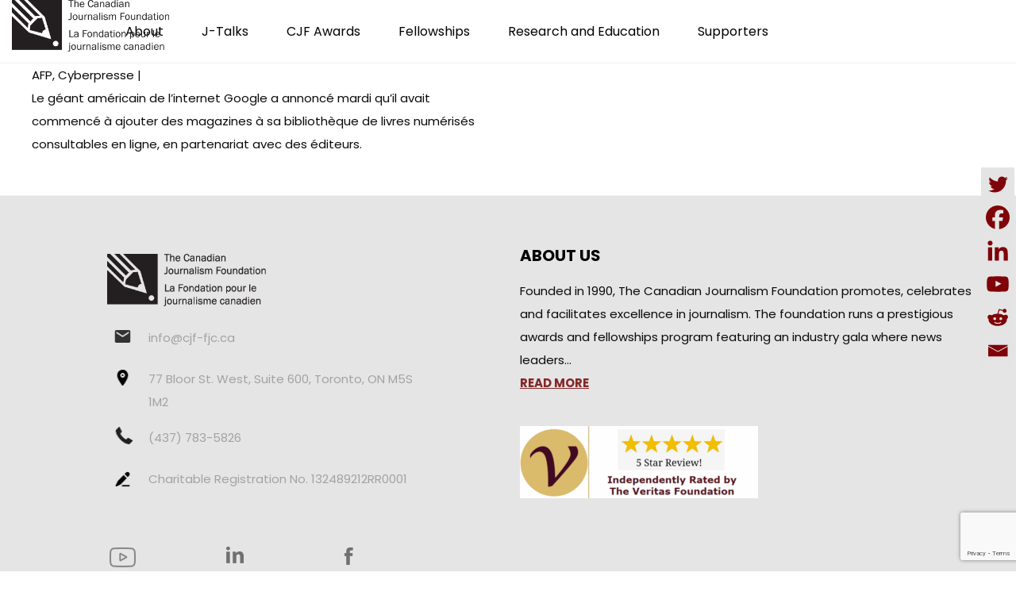

--- FILE ---
content_type: text/html; charset=utf-8
request_url: https://www.google.com/recaptcha/api2/anchor?ar=1&k=6LcZdl8hAAAAAJj9a6c2uum6Q1Ff-RVLhil3Q6rB&co=aHR0cHM6Ly9jamYtZmpjLmNhOjQ0Mw..&hl=en&v=PoyoqOPhxBO7pBk68S4YbpHZ&size=invisible&anchor-ms=20000&execute-ms=30000&cb=lmp3pqsexnah
body_size: 48410
content:
<!DOCTYPE HTML><html dir="ltr" lang="en"><head><meta http-equiv="Content-Type" content="text/html; charset=UTF-8">
<meta http-equiv="X-UA-Compatible" content="IE=edge">
<title>reCAPTCHA</title>
<style type="text/css">
/* cyrillic-ext */
@font-face {
  font-family: 'Roboto';
  font-style: normal;
  font-weight: 400;
  font-stretch: 100%;
  src: url(//fonts.gstatic.com/s/roboto/v48/KFO7CnqEu92Fr1ME7kSn66aGLdTylUAMa3GUBHMdazTgWw.woff2) format('woff2');
  unicode-range: U+0460-052F, U+1C80-1C8A, U+20B4, U+2DE0-2DFF, U+A640-A69F, U+FE2E-FE2F;
}
/* cyrillic */
@font-face {
  font-family: 'Roboto';
  font-style: normal;
  font-weight: 400;
  font-stretch: 100%;
  src: url(//fonts.gstatic.com/s/roboto/v48/KFO7CnqEu92Fr1ME7kSn66aGLdTylUAMa3iUBHMdazTgWw.woff2) format('woff2');
  unicode-range: U+0301, U+0400-045F, U+0490-0491, U+04B0-04B1, U+2116;
}
/* greek-ext */
@font-face {
  font-family: 'Roboto';
  font-style: normal;
  font-weight: 400;
  font-stretch: 100%;
  src: url(//fonts.gstatic.com/s/roboto/v48/KFO7CnqEu92Fr1ME7kSn66aGLdTylUAMa3CUBHMdazTgWw.woff2) format('woff2');
  unicode-range: U+1F00-1FFF;
}
/* greek */
@font-face {
  font-family: 'Roboto';
  font-style: normal;
  font-weight: 400;
  font-stretch: 100%;
  src: url(//fonts.gstatic.com/s/roboto/v48/KFO7CnqEu92Fr1ME7kSn66aGLdTylUAMa3-UBHMdazTgWw.woff2) format('woff2');
  unicode-range: U+0370-0377, U+037A-037F, U+0384-038A, U+038C, U+038E-03A1, U+03A3-03FF;
}
/* math */
@font-face {
  font-family: 'Roboto';
  font-style: normal;
  font-weight: 400;
  font-stretch: 100%;
  src: url(//fonts.gstatic.com/s/roboto/v48/KFO7CnqEu92Fr1ME7kSn66aGLdTylUAMawCUBHMdazTgWw.woff2) format('woff2');
  unicode-range: U+0302-0303, U+0305, U+0307-0308, U+0310, U+0312, U+0315, U+031A, U+0326-0327, U+032C, U+032F-0330, U+0332-0333, U+0338, U+033A, U+0346, U+034D, U+0391-03A1, U+03A3-03A9, U+03B1-03C9, U+03D1, U+03D5-03D6, U+03F0-03F1, U+03F4-03F5, U+2016-2017, U+2034-2038, U+203C, U+2040, U+2043, U+2047, U+2050, U+2057, U+205F, U+2070-2071, U+2074-208E, U+2090-209C, U+20D0-20DC, U+20E1, U+20E5-20EF, U+2100-2112, U+2114-2115, U+2117-2121, U+2123-214F, U+2190, U+2192, U+2194-21AE, U+21B0-21E5, U+21F1-21F2, U+21F4-2211, U+2213-2214, U+2216-22FF, U+2308-230B, U+2310, U+2319, U+231C-2321, U+2336-237A, U+237C, U+2395, U+239B-23B7, U+23D0, U+23DC-23E1, U+2474-2475, U+25AF, U+25B3, U+25B7, U+25BD, U+25C1, U+25CA, U+25CC, U+25FB, U+266D-266F, U+27C0-27FF, U+2900-2AFF, U+2B0E-2B11, U+2B30-2B4C, U+2BFE, U+3030, U+FF5B, U+FF5D, U+1D400-1D7FF, U+1EE00-1EEFF;
}
/* symbols */
@font-face {
  font-family: 'Roboto';
  font-style: normal;
  font-weight: 400;
  font-stretch: 100%;
  src: url(//fonts.gstatic.com/s/roboto/v48/KFO7CnqEu92Fr1ME7kSn66aGLdTylUAMaxKUBHMdazTgWw.woff2) format('woff2');
  unicode-range: U+0001-000C, U+000E-001F, U+007F-009F, U+20DD-20E0, U+20E2-20E4, U+2150-218F, U+2190, U+2192, U+2194-2199, U+21AF, U+21E6-21F0, U+21F3, U+2218-2219, U+2299, U+22C4-22C6, U+2300-243F, U+2440-244A, U+2460-24FF, U+25A0-27BF, U+2800-28FF, U+2921-2922, U+2981, U+29BF, U+29EB, U+2B00-2BFF, U+4DC0-4DFF, U+FFF9-FFFB, U+10140-1018E, U+10190-1019C, U+101A0, U+101D0-101FD, U+102E0-102FB, U+10E60-10E7E, U+1D2C0-1D2D3, U+1D2E0-1D37F, U+1F000-1F0FF, U+1F100-1F1AD, U+1F1E6-1F1FF, U+1F30D-1F30F, U+1F315, U+1F31C, U+1F31E, U+1F320-1F32C, U+1F336, U+1F378, U+1F37D, U+1F382, U+1F393-1F39F, U+1F3A7-1F3A8, U+1F3AC-1F3AF, U+1F3C2, U+1F3C4-1F3C6, U+1F3CA-1F3CE, U+1F3D4-1F3E0, U+1F3ED, U+1F3F1-1F3F3, U+1F3F5-1F3F7, U+1F408, U+1F415, U+1F41F, U+1F426, U+1F43F, U+1F441-1F442, U+1F444, U+1F446-1F449, U+1F44C-1F44E, U+1F453, U+1F46A, U+1F47D, U+1F4A3, U+1F4B0, U+1F4B3, U+1F4B9, U+1F4BB, U+1F4BF, U+1F4C8-1F4CB, U+1F4D6, U+1F4DA, U+1F4DF, U+1F4E3-1F4E6, U+1F4EA-1F4ED, U+1F4F7, U+1F4F9-1F4FB, U+1F4FD-1F4FE, U+1F503, U+1F507-1F50B, U+1F50D, U+1F512-1F513, U+1F53E-1F54A, U+1F54F-1F5FA, U+1F610, U+1F650-1F67F, U+1F687, U+1F68D, U+1F691, U+1F694, U+1F698, U+1F6AD, U+1F6B2, U+1F6B9-1F6BA, U+1F6BC, U+1F6C6-1F6CF, U+1F6D3-1F6D7, U+1F6E0-1F6EA, U+1F6F0-1F6F3, U+1F6F7-1F6FC, U+1F700-1F7FF, U+1F800-1F80B, U+1F810-1F847, U+1F850-1F859, U+1F860-1F887, U+1F890-1F8AD, U+1F8B0-1F8BB, U+1F8C0-1F8C1, U+1F900-1F90B, U+1F93B, U+1F946, U+1F984, U+1F996, U+1F9E9, U+1FA00-1FA6F, U+1FA70-1FA7C, U+1FA80-1FA89, U+1FA8F-1FAC6, U+1FACE-1FADC, U+1FADF-1FAE9, U+1FAF0-1FAF8, U+1FB00-1FBFF;
}
/* vietnamese */
@font-face {
  font-family: 'Roboto';
  font-style: normal;
  font-weight: 400;
  font-stretch: 100%;
  src: url(//fonts.gstatic.com/s/roboto/v48/KFO7CnqEu92Fr1ME7kSn66aGLdTylUAMa3OUBHMdazTgWw.woff2) format('woff2');
  unicode-range: U+0102-0103, U+0110-0111, U+0128-0129, U+0168-0169, U+01A0-01A1, U+01AF-01B0, U+0300-0301, U+0303-0304, U+0308-0309, U+0323, U+0329, U+1EA0-1EF9, U+20AB;
}
/* latin-ext */
@font-face {
  font-family: 'Roboto';
  font-style: normal;
  font-weight: 400;
  font-stretch: 100%;
  src: url(//fonts.gstatic.com/s/roboto/v48/KFO7CnqEu92Fr1ME7kSn66aGLdTylUAMa3KUBHMdazTgWw.woff2) format('woff2');
  unicode-range: U+0100-02BA, U+02BD-02C5, U+02C7-02CC, U+02CE-02D7, U+02DD-02FF, U+0304, U+0308, U+0329, U+1D00-1DBF, U+1E00-1E9F, U+1EF2-1EFF, U+2020, U+20A0-20AB, U+20AD-20C0, U+2113, U+2C60-2C7F, U+A720-A7FF;
}
/* latin */
@font-face {
  font-family: 'Roboto';
  font-style: normal;
  font-weight: 400;
  font-stretch: 100%;
  src: url(//fonts.gstatic.com/s/roboto/v48/KFO7CnqEu92Fr1ME7kSn66aGLdTylUAMa3yUBHMdazQ.woff2) format('woff2');
  unicode-range: U+0000-00FF, U+0131, U+0152-0153, U+02BB-02BC, U+02C6, U+02DA, U+02DC, U+0304, U+0308, U+0329, U+2000-206F, U+20AC, U+2122, U+2191, U+2193, U+2212, U+2215, U+FEFF, U+FFFD;
}
/* cyrillic-ext */
@font-face {
  font-family: 'Roboto';
  font-style: normal;
  font-weight: 500;
  font-stretch: 100%;
  src: url(//fonts.gstatic.com/s/roboto/v48/KFO7CnqEu92Fr1ME7kSn66aGLdTylUAMa3GUBHMdazTgWw.woff2) format('woff2');
  unicode-range: U+0460-052F, U+1C80-1C8A, U+20B4, U+2DE0-2DFF, U+A640-A69F, U+FE2E-FE2F;
}
/* cyrillic */
@font-face {
  font-family: 'Roboto';
  font-style: normal;
  font-weight: 500;
  font-stretch: 100%;
  src: url(//fonts.gstatic.com/s/roboto/v48/KFO7CnqEu92Fr1ME7kSn66aGLdTylUAMa3iUBHMdazTgWw.woff2) format('woff2');
  unicode-range: U+0301, U+0400-045F, U+0490-0491, U+04B0-04B1, U+2116;
}
/* greek-ext */
@font-face {
  font-family: 'Roboto';
  font-style: normal;
  font-weight: 500;
  font-stretch: 100%;
  src: url(//fonts.gstatic.com/s/roboto/v48/KFO7CnqEu92Fr1ME7kSn66aGLdTylUAMa3CUBHMdazTgWw.woff2) format('woff2');
  unicode-range: U+1F00-1FFF;
}
/* greek */
@font-face {
  font-family: 'Roboto';
  font-style: normal;
  font-weight: 500;
  font-stretch: 100%;
  src: url(//fonts.gstatic.com/s/roboto/v48/KFO7CnqEu92Fr1ME7kSn66aGLdTylUAMa3-UBHMdazTgWw.woff2) format('woff2');
  unicode-range: U+0370-0377, U+037A-037F, U+0384-038A, U+038C, U+038E-03A1, U+03A3-03FF;
}
/* math */
@font-face {
  font-family: 'Roboto';
  font-style: normal;
  font-weight: 500;
  font-stretch: 100%;
  src: url(//fonts.gstatic.com/s/roboto/v48/KFO7CnqEu92Fr1ME7kSn66aGLdTylUAMawCUBHMdazTgWw.woff2) format('woff2');
  unicode-range: U+0302-0303, U+0305, U+0307-0308, U+0310, U+0312, U+0315, U+031A, U+0326-0327, U+032C, U+032F-0330, U+0332-0333, U+0338, U+033A, U+0346, U+034D, U+0391-03A1, U+03A3-03A9, U+03B1-03C9, U+03D1, U+03D5-03D6, U+03F0-03F1, U+03F4-03F5, U+2016-2017, U+2034-2038, U+203C, U+2040, U+2043, U+2047, U+2050, U+2057, U+205F, U+2070-2071, U+2074-208E, U+2090-209C, U+20D0-20DC, U+20E1, U+20E5-20EF, U+2100-2112, U+2114-2115, U+2117-2121, U+2123-214F, U+2190, U+2192, U+2194-21AE, U+21B0-21E5, U+21F1-21F2, U+21F4-2211, U+2213-2214, U+2216-22FF, U+2308-230B, U+2310, U+2319, U+231C-2321, U+2336-237A, U+237C, U+2395, U+239B-23B7, U+23D0, U+23DC-23E1, U+2474-2475, U+25AF, U+25B3, U+25B7, U+25BD, U+25C1, U+25CA, U+25CC, U+25FB, U+266D-266F, U+27C0-27FF, U+2900-2AFF, U+2B0E-2B11, U+2B30-2B4C, U+2BFE, U+3030, U+FF5B, U+FF5D, U+1D400-1D7FF, U+1EE00-1EEFF;
}
/* symbols */
@font-face {
  font-family: 'Roboto';
  font-style: normal;
  font-weight: 500;
  font-stretch: 100%;
  src: url(//fonts.gstatic.com/s/roboto/v48/KFO7CnqEu92Fr1ME7kSn66aGLdTylUAMaxKUBHMdazTgWw.woff2) format('woff2');
  unicode-range: U+0001-000C, U+000E-001F, U+007F-009F, U+20DD-20E0, U+20E2-20E4, U+2150-218F, U+2190, U+2192, U+2194-2199, U+21AF, U+21E6-21F0, U+21F3, U+2218-2219, U+2299, U+22C4-22C6, U+2300-243F, U+2440-244A, U+2460-24FF, U+25A0-27BF, U+2800-28FF, U+2921-2922, U+2981, U+29BF, U+29EB, U+2B00-2BFF, U+4DC0-4DFF, U+FFF9-FFFB, U+10140-1018E, U+10190-1019C, U+101A0, U+101D0-101FD, U+102E0-102FB, U+10E60-10E7E, U+1D2C0-1D2D3, U+1D2E0-1D37F, U+1F000-1F0FF, U+1F100-1F1AD, U+1F1E6-1F1FF, U+1F30D-1F30F, U+1F315, U+1F31C, U+1F31E, U+1F320-1F32C, U+1F336, U+1F378, U+1F37D, U+1F382, U+1F393-1F39F, U+1F3A7-1F3A8, U+1F3AC-1F3AF, U+1F3C2, U+1F3C4-1F3C6, U+1F3CA-1F3CE, U+1F3D4-1F3E0, U+1F3ED, U+1F3F1-1F3F3, U+1F3F5-1F3F7, U+1F408, U+1F415, U+1F41F, U+1F426, U+1F43F, U+1F441-1F442, U+1F444, U+1F446-1F449, U+1F44C-1F44E, U+1F453, U+1F46A, U+1F47D, U+1F4A3, U+1F4B0, U+1F4B3, U+1F4B9, U+1F4BB, U+1F4BF, U+1F4C8-1F4CB, U+1F4D6, U+1F4DA, U+1F4DF, U+1F4E3-1F4E6, U+1F4EA-1F4ED, U+1F4F7, U+1F4F9-1F4FB, U+1F4FD-1F4FE, U+1F503, U+1F507-1F50B, U+1F50D, U+1F512-1F513, U+1F53E-1F54A, U+1F54F-1F5FA, U+1F610, U+1F650-1F67F, U+1F687, U+1F68D, U+1F691, U+1F694, U+1F698, U+1F6AD, U+1F6B2, U+1F6B9-1F6BA, U+1F6BC, U+1F6C6-1F6CF, U+1F6D3-1F6D7, U+1F6E0-1F6EA, U+1F6F0-1F6F3, U+1F6F7-1F6FC, U+1F700-1F7FF, U+1F800-1F80B, U+1F810-1F847, U+1F850-1F859, U+1F860-1F887, U+1F890-1F8AD, U+1F8B0-1F8BB, U+1F8C0-1F8C1, U+1F900-1F90B, U+1F93B, U+1F946, U+1F984, U+1F996, U+1F9E9, U+1FA00-1FA6F, U+1FA70-1FA7C, U+1FA80-1FA89, U+1FA8F-1FAC6, U+1FACE-1FADC, U+1FADF-1FAE9, U+1FAF0-1FAF8, U+1FB00-1FBFF;
}
/* vietnamese */
@font-face {
  font-family: 'Roboto';
  font-style: normal;
  font-weight: 500;
  font-stretch: 100%;
  src: url(//fonts.gstatic.com/s/roboto/v48/KFO7CnqEu92Fr1ME7kSn66aGLdTylUAMa3OUBHMdazTgWw.woff2) format('woff2');
  unicode-range: U+0102-0103, U+0110-0111, U+0128-0129, U+0168-0169, U+01A0-01A1, U+01AF-01B0, U+0300-0301, U+0303-0304, U+0308-0309, U+0323, U+0329, U+1EA0-1EF9, U+20AB;
}
/* latin-ext */
@font-face {
  font-family: 'Roboto';
  font-style: normal;
  font-weight: 500;
  font-stretch: 100%;
  src: url(//fonts.gstatic.com/s/roboto/v48/KFO7CnqEu92Fr1ME7kSn66aGLdTylUAMa3KUBHMdazTgWw.woff2) format('woff2');
  unicode-range: U+0100-02BA, U+02BD-02C5, U+02C7-02CC, U+02CE-02D7, U+02DD-02FF, U+0304, U+0308, U+0329, U+1D00-1DBF, U+1E00-1E9F, U+1EF2-1EFF, U+2020, U+20A0-20AB, U+20AD-20C0, U+2113, U+2C60-2C7F, U+A720-A7FF;
}
/* latin */
@font-face {
  font-family: 'Roboto';
  font-style: normal;
  font-weight: 500;
  font-stretch: 100%;
  src: url(//fonts.gstatic.com/s/roboto/v48/KFO7CnqEu92Fr1ME7kSn66aGLdTylUAMa3yUBHMdazQ.woff2) format('woff2');
  unicode-range: U+0000-00FF, U+0131, U+0152-0153, U+02BB-02BC, U+02C6, U+02DA, U+02DC, U+0304, U+0308, U+0329, U+2000-206F, U+20AC, U+2122, U+2191, U+2193, U+2212, U+2215, U+FEFF, U+FFFD;
}
/* cyrillic-ext */
@font-face {
  font-family: 'Roboto';
  font-style: normal;
  font-weight: 900;
  font-stretch: 100%;
  src: url(//fonts.gstatic.com/s/roboto/v48/KFO7CnqEu92Fr1ME7kSn66aGLdTylUAMa3GUBHMdazTgWw.woff2) format('woff2');
  unicode-range: U+0460-052F, U+1C80-1C8A, U+20B4, U+2DE0-2DFF, U+A640-A69F, U+FE2E-FE2F;
}
/* cyrillic */
@font-face {
  font-family: 'Roboto';
  font-style: normal;
  font-weight: 900;
  font-stretch: 100%;
  src: url(//fonts.gstatic.com/s/roboto/v48/KFO7CnqEu92Fr1ME7kSn66aGLdTylUAMa3iUBHMdazTgWw.woff2) format('woff2');
  unicode-range: U+0301, U+0400-045F, U+0490-0491, U+04B0-04B1, U+2116;
}
/* greek-ext */
@font-face {
  font-family: 'Roboto';
  font-style: normal;
  font-weight: 900;
  font-stretch: 100%;
  src: url(//fonts.gstatic.com/s/roboto/v48/KFO7CnqEu92Fr1ME7kSn66aGLdTylUAMa3CUBHMdazTgWw.woff2) format('woff2');
  unicode-range: U+1F00-1FFF;
}
/* greek */
@font-face {
  font-family: 'Roboto';
  font-style: normal;
  font-weight: 900;
  font-stretch: 100%;
  src: url(//fonts.gstatic.com/s/roboto/v48/KFO7CnqEu92Fr1ME7kSn66aGLdTylUAMa3-UBHMdazTgWw.woff2) format('woff2');
  unicode-range: U+0370-0377, U+037A-037F, U+0384-038A, U+038C, U+038E-03A1, U+03A3-03FF;
}
/* math */
@font-face {
  font-family: 'Roboto';
  font-style: normal;
  font-weight: 900;
  font-stretch: 100%;
  src: url(//fonts.gstatic.com/s/roboto/v48/KFO7CnqEu92Fr1ME7kSn66aGLdTylUAMawCUBHMdazTgWw.woff2) format('woff2');
  unicode-range: U+0302-0303, U+0305, U+0307-0308, U+0310, U+0312, U+0315, U+031A, U+0326-0327, U+032C, U+032F-0330, U+0332-0333, U+0338, U+033A, U+0346, U+034D, U+0391-03A1, U+03A3-03A9, U+03B1-03C9, U+03D1, U+03D5-03D6, U+03F0-03F1, U+03F4-03F5, U+2016-2017, U+2034-2038, U+203C, U+2040, U+2043, U+2047, U+2050, U+2057, U+205F, U+2070-2071, U+2074-208E, U+2090-209C, U+20D0-20DC, U+20E1, U+20E5-20EF, U+2100-2112, U+2114-2115, U+2117-2121, U+2123-214F, U+2190, U+2192, U+2194-21AE, U+21B0-21E5, U+21F1-21F2, U+21F4-2211, U+2213-2214, U+2216-22FF, U+2308-230B, U+2310, U+2319, U+231C-2321, U+2336-237A, U+237C, U+2395, U+239B-23B7, U+23D0, U+23DC-23E1, U+2474-2475, U+25AF, U+25B3, U+25B7, U+25BD, U+25C1, U+25CA, U+25CC, U+25FB, U+266D-266F, U+27C0-27FF, U+2900-2AFF, U+2B0E-2B11, U+2B30-2B4C, U+2BFE, U+3030, U+FF5B, U+FF5D, U+1D400-1D7FF, U+1EE00-1EEFF;
}
/* symbols */
@font-face {
  font-family: 'Roboto';
  font-style: normal;
  font-weight: 900;
  font-stretch: 100%;
  src: url(//fonts.gstatic.com/s/roboto/v48/KFO7CnqEu92Fr1ME7kSn66aGLdTylUAMaxKUBHMdazTgWw.woff2) format('woff2');
  unicode-range: U+0001-000C, U+000E-001F, U+007F-009F, U+20DD-20E0, U+20E2-20E4, U+2150-218F, U+2190, U+2192, U+2194-2199, U+21AF, U+21E6-21F0, U+21F3, U+2218-2219, U+2299, U+22C4-22C6, U+2300-243F, U+2440-244A, U+2460-24FF, U+25A0-27BF, U+2800-28FF, U+2921-2922, U+2981, U+29BF, U+29EB, U+2B00-2BFF, U+4DC0-4DFF, U+FFF9-FFFB, U+10140-1018E, U+10190-1019C, U+101A0, U+101D0-101FD, U+102E0-102FB, U+10E60-10E7E, U+1D2C0-1D2D3, U+1D2E0-1D37F, U+1F000-1F0FF, U+1F100-1F1AD, U+1F1E6-1F1FF, U+1F30D-1F30F, U+1F315, U+1F31C, U+1F31E, U+1F320-1F32C, U+1F336, U+1F378, U+1F37D, U+1F382, U+1F393-1F39F, U+1F3A7-1F3A8, U+1F3AC-1F3AF, U+1F3C2, U+1F3C4-1F3C6, U+1F3CA-1F3CE, U+1F3D4-1F3E0, U+1F3ED, U+1F3F1-1F3F3, U+1F3F5-1F3F7, U+1F408, U+1F415, U+1F41F, U+1F426, U+1F43F, U+1F441-1F442, U+1F444, U+1F446-1F449, U+1F44C-1F44E, U+1F453, U+1F46A, U+1F47D, U+1F4A3, U+1F4B0, U+1F4B3, U+1F4B9, U+1F4BB, U+1F4BF, U+1F4C8-1F4CB, U+1F4D6, U+1F4DA, U+1F4DF, U+1F4E3-1F4E6, U+1F4EA-1F4ED, U+1F4F7, U+1F4F9-1F4FB, U+1F4FD-1F4FE, U+1F503, U+1F507-1F50B, U+1F50D, U+1F512-1F513, U+1F53E-1F54A, U+1F54F-1F5FA, U+1F610, U+1F650-1F67F, U+1F687, U+1F68D, U+1F691, U+1F694, U+1F698, U+1F6AD, U+1F6B2, U+1F6B9-1F6BA, U+1F6BC, U+1F6C6-1F6CF, U+1F6D3-1F6D7, U+1F6E0-1F6EA, U+1F6F0-1F6F3, U+1F6F7-1F6FC, U+1F700-1F7FF, U+1F800-1F80B, U+1F810-1F847, U+1F850-1F859, U+1F860-1F887, U+1F890-1F8AD, U+1F8B0-1F8BB, U+1F8C0-1F8C1, U+1F900-1F90B, U+1F93B, U+1F946, U+1F984, U+1F996, U+1F9E9, U+1FA00-1FA6F, U+1FA70-1FA7C, U+1FA80-1FA89, U+1FA8F-1FAC6, U+1FACE-1FADC, U+1FADF-1FAE9, U+1FAF0-1FAF8, U+1FB00-1FBFF;
}
/* vietnamese */
@font-face {
  font-family: 'Roboto';
  font-style: normal;
  font-weight: 900;
  font-stretch: 100%;
  src: url(//fonts.gstatic.com/s/roboto/v48/KFO7CnqEu92Fr1ME7kSn66aGLdTylUAMa3OUBHMdazTgWw.woff2) format('woff2');
  unicode-range: U+0102-0103, U+0110-0111, U+0128-0129, U+0168-0169, U+01A0-01A1, U+01AF-01B0, U+0300-0301, U+0303-0304, U+0308-0309, U+0323, U+0329, U+1EA0-1EF9, U+20AB;
}
/* latin-ext */
@font-face {
  font-family: 'Roboto';
  font-style: normal;
  font-weight: 900;
  font-stretch: 100%;
  src: url(//fonts.gstatic.com/s/roboto/v48/KFO7CnqEu92Fr1ME7kSn66aGLdTylUAMa3KUBHMdazTgWw.woff2) format('woff2');
  unicode-range: U+0100-02BA, U+02BD-02C5, U+02C7-02CC, U+02CE-02D7, U+02DD-02FF, U+0304, U+0308, U+0329, U+1D00-1DBF, U+1E00-1E9F, U+1EF2-1EFF, U+2020, U+20A0-20AB, U+20AD-20C0, U+2113, U+2C60-2C7F, U+A720-A7FF;
}
/* latin */
@font-face {
  font-family: 'Roboto';
  font-style: normal;
  font-weight: 900;
  font-stretch: 100%;
  src: url(//fonts.gstatic.com/s/roboto/v48/KFO7CnqEu92Fr1ME7kSn66aGLdTylUAMa3yUBHMdazQ.woff2) format('woff2');
  unicode-range: U+0000-00FF, U+0131, U+0152-0153, U+02BB-02BC, U+02C6, U+02DA, U+02DC, U+0304, U+0308, U+0329, U+2000-206F, U+20AC, U+2122, U+2191, U+2193, U+2212, U+2215, U+FEFF, U+FFFD;
}

</style>
<link rel="stylesheet" type="text/css" href="https://www.gstatic.com/recaptcha/releases/PoyoqOPhxBO7pBk68S4YbpHZ/styles__ltr.css">
<script nonce="Goyh9ZwoUHmem1DVz5-7Pg" type="text/javascript">window['__recaptcha_api'] = 'https://www.google.com/recaptcha/api2/';</script>
<script type="text/javascript" src="https://www.gstatic.com/recaptcha/releases/PoyoqOPhxBO7pBk68S4YbpHZ/recaptcha__en.js" nonce="Goyh9ZwoUHmem1DVz5-7Pg">
      
    </script></head>
<body><div id="rc-anchor-alert" class="rc-anchor-alert"></div>
<input type="hidden" id="recaptcha-token" value="[base64]">
<script type="text/javascript" nonce="Goyh9ZwoUHmem1DVz5-7Pg">
      recaptcha.anchor.Main.init("[\x22ainput\x22,[\x22bgdata\x22,\x22\x22,\[base64]/[base64]/[base64]/[base64]/[base64]/UltsKytdPUU6KEU8MjA0OD9SW2wrK109RT4+NnwxOTI6KChFJjY0NTEyKT09NTUyOTYmJk0rMTxjLmxlbmd0aCYmKGMuY2hhckNvZGVBdChNKzEpJjY0NTEyKT09NTYzMjA/[base64]/[base64]/[base64]/[base64]/[base64]/[base64]/[base64]\x22,\[base64]\x22,\[base64]/[base64]/Cq8K3w6TCgsO9aMOnw7gYwo/CiMK/ImkfUzI2I8KXwqXCp1HDnlTCkjsswo0BwoLClsOoNcKFGAHDkn8Lb8OWwqDCtUxKbmktwoTCrwh3w6hOUW3DsgzCnXElCcKaw4HDjcKnw7o5MmDDoMOBwr/CuMO/AsOxUMO/f8Kyw53DkFTDkjrDscOxK8KQLA3CvhN2IMOcwo8jEMOAwrssE8KNw6BOwpBdOMOuwqDDh8KpSTcPw4DDlsKvPSfDh1XCmcOeETXDvCJWLUhzw7nCnVHDniTDuQw3R1/[base64]/Cp1rCrF3DlsO4w78KRcKzRMKDJHTCoBcfw7zChcO8wrBHw5/DjcKewqHDmlEeEsOOwqLCm8KWw6l/VcOAXW3ChsOfLTzDm8KyS8KmV1ZURHNSw6ogV2taUsOtWcKxw6bCoMKAw6IVQcKvdcKgHQd7NMKCw6LDp0XDn2/Cjy7ChVxVNcK1UMORw5hzw70Gwp9AFhzCs8O7XxjDhcKHWsKAw7tjw45ZCcK2w4/CvsOowoTDvw7DjMK2w4vDu8KPV0rCuFocWMOvw4rDr8KfwpBJOTAjfhLCkh9MwqbCoWcRw7XCmsOhw4DCjMOEw7zDuRfDm8O2w5LDj0PCkAfCrcKjAChnw79dc0HCjsObw6LCjHTDv13Dn8ONGR5bw7M1w4dsdBY7R0I6XxR1MMKFB8OWG8Knwq/ClwzCh8KKw7lDd1lFE2vCoUU8w4/ChsOCw4HClXRQwqHDsAFWw6/[base64]/DpEgzw6DDlsKxekkDVcKbKcKODw5+worCvFhQFyc0BsOWwpLCrQ13wo5lw4Y4A3TDgg3Dr8KWMMK5wqrDoMOjwpzDl8OnZh/CuMKZczDCn8ONwpdBwpbDtsKTwp06YsOxwoJCwpkIwp/Cll0ew7Z0bsO/[base64]/CsmI2E8OSwr7DtnoRw7PCoWbCvMKSGFfDmcOLCmpUVWIiM8KkwoLDrVDCh8Omw7/[base64]/[base64]/DucK5w6Q9aMK9w6DChn7Dm8OxS1HClVrCscOLMyvCv8KEXFnCrMOywr83J2Ayw7HDsmIXTcOsW8OywqrCo3nCucOmRMOKwr/DgQ53KyLCtSbDnsKhwplfwqTCisONw7jDlxTDm8KPw57DqUkZw7zCsBrDlsKoDRIxJhjDisKMcynDr8OSwrIvw5XDjnkKw410w7vCkhDCp8O/[base64]/cwLCr2ksw7/CnsOuw6PDpnlcPivCgC5Lwqs2aMOnw5vClnbDtcOww5NYwp8wwrAww7AtwrTDvMO1w7TCncOAacKOw6JMw4XCkiUcb8ORK8Kjw5/Ct8KDwqnDnsKJZsKiwrTCiy1KwrFDwqRSdDPDgF/Cnj1MYj8qwpFDNcOTIsKtw7tiCcKTdcO3fANCw7TClMOYw4DDkmzCvyLDiFUCw7YPw4IUwrvCpS0nwpbCkDJsNMKxwpU3wo7ChcKYwp80woQ+fsK0Xm3CmV5XNcOZJxchw5/[base64]/w7DDn8Odw7TDksKnwrPClwQ8wrICZsOEd3PCu2TDjHIpwrgzDkMUKsKIwrdGEAsdb2bCjQzCjMK9HMKXbG7Ctwcyw5Vkw5fCk1V+w6ETZgHCvMKZwrVvw7jCh8O5b3g/[base64]/CusKTfcKXwoxTLcOPccK0Q29KVsOcAAIGw4x+w6pEPMOtVMOlwpXCnEbCoiUoMcKUwpHDkDEsfsKoDMOFaFc3w7TCn8O5H0PDn8Klw4o4UyvDucOvw7BbX8KzdDLDj0NQwpdywp/DrMOXfsOzwqHCpMO1w6LCpXJVwpPCoMK2BmvDt8KWw4AhdMK/R2hDBMK+A8O/wobDuTccEsOgM8Otw4PCnkbDncOoZ8KQOSXCjMO5KMKbw7FEbyEYacK9GMOXw6TCscKywrJrcMKad8OewrhEw6HDnMKaL0zDgU0ZwrZzBVAvw6XDsALCl8OVfXZowpYmPgbDnsOswozCvcOowqbCv8KJwq7CtwoLwrrCtV/Cl8KEwqtBbSHDkMKZwp3CiMKDwpJJwo7Dpzw3VSLDqAvCvVwCRmbDvAgqwqHCgCAuM8OrG3xhRcKkwqnDl8OMw47DjV51b8OtFMKoEcOxw7ECC8KWI8KDwoTDlhnCi8OCw5EFwp/DsBJAAETCgsKMwrR2HTonw7Rdwq4ACMKhwofChE5MwqEedA7CqcKow64Vw43Cg8KvQ8KvGTdEKHpwe8O8wrrCocOobx9kw6Exw7fCqsOEwow1w5DDkzMrw7bCtz7CmG7Ct8K4wrwzwr/CjMKfwq41w4XClcOtw6/[base64]/[base64]/[base64]/AHPDqsK6RV4Yw6LDgkFOwpDCpWbCqTrClTnDqwMpwqfDj8KewoDCrMObwqQqZsOLV8OMQ8KxLVLCssKTcThBwqTDnmZEwrQreS8dPldXw4XCi8OFw6XDpcK1wq4Iw5wUZWIHwoZ7Ri7ClcOdwo/[base64]/w5vCpcKkIcK9bStFW2vDtMKDw5FXPcOnw4jCqGbCk8KAw6LDk8KEwrPDqMOgw6LCjcKLw5IQwolpw63CmsKeeHjDqMKlKjYlw6UlAzQ9w5vDgXTCthXDk8Oww6s/WGbCnQdEw7jCmlTDmMK/ScKaIcKYcRvDmsKjUUvCmnI1cMOuSMOVw55iw5x7b3Jcwpl8wqwAb8O7TMKvwoVlScO7w4HDusO+KBVQwr1ww4fDqXB/w5DDl8K6GAfDjsKHw5sWFsObKcKUwrPDocO7BsOtayxQwpQ4EMO0fsKpw7bDgAp/wrZvMBB8wojDnMKzB8O/wqMmw5vDkMO8wo/CoglMbMKoTsOdfS/CpFrDrcO+wrjDkMOmwoDDlsOHW0NCwo5RcgZWesOmYTrCs8OBcMK1ZMKJw5DCpGrClygSw4Viw5hyw7/[base64]/Cl8KAFXkNw4oNwqN+ADhzesKISj3DoMOhw6jCs8KGwr/CkcODw7DDoGjCm8OsDXHCkBwqRU9HwozClsOCBMKjW8KKI1LCs8KUw4EifsKGAkh3W8KcF8K4CiLChHTDpsOtwovDhMK3ccKFwp3CtsKew6HDg2oVw6UfwrwyPmoQVhhEw7/DqXjCny3CgCDCvzrDgT3CrwnCqMOUwoEkBWLDgk5jP8KlwqkZw5bCqsK6wqwdwr4wfcOMJMKXwoxGB8KtwrHCucKxw6Y7w591w7EjwphXRMOMwp1EMhTCrEY1w4XDqwzCpsOcwoo3DVjCoyRlwqplwrMzCcOOccOkwqAlw4IOw79/wqh3UkTDhwPCgxvDglpRw4HDrsKufsOYw4jDuMKKwr3DqsOLwrPDqsK0w6fDncOhTlxyWWBLwozCqCVecMK/HsOhCcKTwoAKwovDrSR2wrQMwodbwr1DfywNw7wMCiwwFMK5FcORFFAGw6HDhMO1w4DDqDc3UMO4RCbCgMOXFMKFcGnCp8OUwqpNNMOlb8KWw71sQ8OWd8K/w40Tw5cBwpLDsMOiw5rCvyzDr8KPw7VTIsKrFMKSfcK1b0zDnsKeYFVNNis+w4x7wpnDk8Ohw5QUwpzDjDoqw6fCocOYwpLDosO0woXCtMKsFcKpEsK5aWBkU8OHaMKZDsK+w5kwwoBhagM3ccK8w7QjfcKsw47DosOWw6chMS/Cn8OlK8OrwoTDnn3Dnygqwq0gwqRCwp8TD8OkZ8KSw7UgQE/[base64]/DrsOCeMObVwsaB0xuwrLDnzhZw4nDpsOWKxMtworCm8KiwqYpw78Cw4fCnABZwrEbLGoVw5/DmcKUwpvCnETDoxdnUsKGPcOJwqLDg8OBw5k3P1VxegE5V8OhGcKODMORClTDlcKTZsK4dsOPwrPDtSfCsx4fYF0+w77Dr8OvOQzCkcKMc1jCuMKffQPDly7DsnXDkSrDpsKiw50Cw77CjnxNa2bCncOGfcO8wqleQmnCs8KWLDQcwod8Bz0jKl49w4vCssK/wrhXwrbDhsOhOcOOX8KrNBTDnsKXAMO9AMOBw7ZeRwHCr8OeR8OfHMK9w7FJOiolwrPDrgY+ScORwqDDj8KNwrF/w7TChRlgA2JKL8KofMKbw5kTw5VfQsKoV01Zwq/CqULCtFPCp8K0w6nCsMKMwrI8w5gwLcOWwpnCssKDSjrCvTJlw7TDvkl+wqY5csKvCcKeBipQwqAzXcK5wpXDq8KmaMOnLMKJw7JgNBzDicKWGMK+A8KIAHFxwqh4w5h6c8OTwqjDscO/wrRCUcKUURBYw5Mvw4rCokTDnsKlwpgKwoXDosK1F8KcW8OJXAd1w7sJIibDk8K7HUZVwqTDosKFY8KuFBLCrVfCgjwKb8KRTcOpfMOdCcOWAcOAP8Ksw6jCsR3DtH3DpcKMel/CuFjCv8OrcMKlwpnDoMOlw6F9w4HCvGMOOkbCmsKQwpzDvQrDlMKUwr8TLMOIIsOGZMKnw71hw6LDokvDvgfCpnPDqFjDpxHDu8KkwrRZw5nDjsOxwrpSw6xRwroxwpsrw7LDjsKWUBvDoTPDggHCgcOMccOvaMKzMcOrX8OzK8KdPyZ4RQHChcK6FsO/wrYDEjQpR8OFw7tDP8OFBMOYVMKVwrbDlsKwwr8UZ8OGMwHCtG3DoHbDsWvCom4ewpYEbSsIFsKVw7nDoXnDmXE5w7fCsRrDocOCJMOEwo97wpLCusKswpYew7nCp8KSw6QDw5BwwpnCi8OVw5nCmmbDkhvChsO5LB/Ck8KNAcOhwq7CoQnDiMKHw5FwasKiw7UPHsOHdMK8wrUVI8KXw5vDucO+HhjCp3/Do3YrwqgQeX5MCzbDnFPCs8OoBQtTw6UDwpExw5fCu8K/w7AMKsKVwqh5wpExwozClTvDjUjCtMKyw5vDsWzCgMOBwpbCpizCmMOOWsK5KQjCiBvCjETDkMOjd39/[base64]/Dv08AOsOZbkXCpA/Ctwc1QMOqw5XDgnpoWMKuwqBoBsONRlLCnMK6PsOtYMOqCirCgsOeFsO8N1YiRVLDs8K8IMKgwpNbEUZHw4VHcsO/w7zCr8OKMMKew6x3d03DimrCpFN1BsK7KMOdw6fDhQnDi8K2OsOwAWPCvcORC2EzZXrCpjPCicKqw43DgzTCnWBFw5NpXUh+BF5HKsKQwrPCoEzCrivCr8KFw4wqwr4swrIqZMO4Z8OSw5M5JjQSYnDCpFQZecOtwodYw7XCg8OjUMODwr/DgsKSwq/CmsOQfcKlw7VmD8OBwoPCiMKzwrXCq8OfwqgdJ8K8LcOMw6DDhMKBwolCwpLDgsOsaRUnLgNjw619b1cMwrI/w5wTAVvCvMK0w5pGw5JESBDCusOFCSDChRkgw63DnMO4dTPCsnkswo3CosO6w4nDuMK9w4wHwoZsQxYAJ8Ohw63DpxrCijF/[base64]/MDAIw6zCj8K6J8Ktw7ASTsO2PlZNPlDCusKDMzbChSJeSMKow5rCnsKtFsKLKsODNBvDkMOzwrHDoRXDtUlYTMKSwoXDssOgw79ew549w5vCmm3DszdzJMOPwonCj8OVIRRjcMK/w6ZXwonDvVvCvMO4E2w6w68WwrFPdsKbdyoSRMOCe8O9w5fChwd2wp13wr/CkXgow5knw5LDocKqXMKQw47DqjdAw6RXKxI3w7TDq8Kbw47DlMONBgzCuUfCj8KfdjMXMnzDqcKbI8OFSQBqPzQ7Fn7Dm8O2G30tA1R2wobDnyLDosOXw6JCw7/CnXsQwrIhwp1zW1DDgsOgEsOEwoDCmcKMRMO/[base64]/ChGrCmSRPYsOZMU7Cm8KTA8KJHVTDg8O1QcOXA1DCvcOSVQPCrwnDoMOxScKpYDHDnsOFa24eLkV+R8KWAisIw4dkWsK7wr54w5LCgyFJwrPCi8OTw4XDqsKdNcOedjw0HTclMw/DucOkf2sPEcKdXFzCrcODw5rDszcVw4vDj8KpXT8Hw68HI8K0JsKrHznDhMKSwqAXSU/Dg8OkbsKnwpdtw4zDqTHCq0TDpgx0w787wozDrMO8wrQ+LmjDisOgwqTDvFZbw7zDusOVKcKYw5zCoDzDrMOkw5TCg8KDwr/[base64]/w5LCvMO+cDPDk8KvVcOOwq8sw6Y2YcO1w6vDqsKxBcKUOiTDkcOIGiFoFEXCuWBPw4A+wrrCtcK+fMKMMMOrwqN9wpQuLkFmJw7DkMODwprDncKiQlt4CcObAR8Nw55yHHViAsO4TMOTOx/CpiTCkTxmwqzCoWHDoCrCiEpnw6xoaT84DsKsUsKiBWJbfQp3G8K4wq/Ck3HCk8KUw47Dk3vCo8KwwppvGHjDvMOnEsKNTzV6w71Nw5TCg8KAw5LChMKIw5FrSMOIw4FpWsO2H3s4Y3LCrVXDjhTDkMKDwqjChcKJwovChytcKcObayLDg8KNwoFcF2bCnlvDlxnDmsKiwpDDtsORwq9/EBbDqmzCo0ZtJMKfwo3DkDbCuD/CuUxrPMOSw6k3LXpVOcOtwrdPw4PCosOqwoZ7wqDDknoIwoLCoE/CtsKBwpcMZU/CiAXDpFLDoj/DnsO+wp1xwrjCr3x8K8KbbR7DhRZ9BSbCoC3Dp8OIw7jCtsOQwofDnwHCnXswDsO9wpDCo8OnfsOew5MzwpXDtMKIwqhTwrQ1w6pPCMObwppjT8Ozw7M5w6BuWMKJw7tIw4LDjHdQwoLDucKwdHTCsAlvNR/CmMOTQ8OMw6HCmcOXwpU5LVrDlsOzwpzCsMKMesOrL3vCuVlKw6Zgw7jDmMKOwpnCvsKnBsKKwrtPw6M8wozCq8KDbkBKG2xLw5Itwp0lw7XDusKEwpfDrl3Dpm7DlsK/[base64]/wrZHB8Osw6TCtMK0FVFiwrJ8SCTDpCTCrMKTwpwQw7tuw4nDnwfDj8Oswr7CuMOgZwRYw77CmUrCpMK2cirDgcOlEcK1wpnCoj3Cn8OHV8O+NX3Dq3dOwrfCrMKiTMOXwr/[base64]/wpfDvsOaaB9rXlBZXsKNSsORRj/CsRwoUMKEE8ONV3YEw4rDhMKZUsO6w4FgdFjDrUZzZxjDucOUw6HDqDzCrhvCuWvCpcO1CTl4UsKSZwpDwrQTwpbCkcOgFcKdFcK/KB1Aw7fClXYTDsKiw7zCmMKbAsKGw5HDhcOxbW9EBMO6B8KYwofCoXfDqcKBUXDCvsOGbybDmsOrWjMLwrZuwokHwp7CuXvDucKnw5EYKcONLMKOFcKVWcKucsO0ZcOmVMKUwps2wrQUwqJEwrhmUMK3RWfCt8OBWgI1HgYMP8KQQcKsRcK/wrFnYm/DvlzDqkDDv8OIw5hlXTTDr8K5wp7ClsKbworCr8O9w4h/UsK/[base64]/Dh8KiaCofVcKCNF8wwonDpCTCicKIFG7CusOtB8OXw47CtsORw5DCl8KQwrTCkGxswo4iK8Kow5BAwpd4woLCuRzDq8OfbBPCnsOOclLCn8OLbExxLcOYGMKtwqfDv8Otw5/DhmgqA2jCscK8wpFswrnDomTCgMOtw57DvcOsw7Aww5bDmcOJGgHCiVtHJy/CuXFxw553AH/[base64]/eG0UasOSaMKywpXCm8OGwqXDoQhaw4p7w6LDqsOxDMKJEcKmPcOGIcOIUsKZw4rDp0TComzDhnBNY8Kuw6jCgMOeworDv8K7YMOhwq7DoQkZOzbCvg3CnwZHL8Knw7TDjjTDjlY8CMOrwo98wrlbTHjCmFUtb8OEwoPCh8K9w6VvXcKkKsO2w59Bwp4Pwo/DjsK9wp0YW0PCv8Kmw4sdwpwdPcO+e8K/wozDpQE8MMO5BMKiw5LCnMOfVjl1w4PDnBvDmivCllBVG0wCPRnDm8OsIAoVw5fCrWPCgjbDssKlw5nCisKAamrCsDbClCQycXTCoG/CuzjCusOONSHDu8Ouw4bDmnhTw6FZw6/DiDbCi8KROsOCw4rDp8OMwo/CnydYwrnDiS1xw4DCqMOwwobCuGNiw7nCg0/CvMKRJcK9w4LCjmU3w71eWWrChMOdwrMCwqRCYGpgwrDDr0Z/wo1WwqDDgTEEeDtYw70gwrfCkVgYw7F0w7LDsE7ChcOnFMO0wprDjcKMf8OUw7AOW8K7wooSwqpFw7fDv8OpP18cwp/CocOdwoA1w63ClwrDk8KfICPDiEVSwr3CiMOOw6Fnw4YARsK/Yx5ZZ2hDCcK7HMKVwp1/UhHCk8KEYWzClsO0w5XDrsK+w6oqdsKKEsObEMONZHIQw7lvAznCo8KSw4AUw4QrYkpnwoXDtxjDpsOow5p6woQuSMOkMcKXwpMRw5g6woTCnD7Dh8KPLwoUworCqDnCgW/CrnXDmFTDuD/[base64]/DvMK3wqzCu8OPwqsFBDLCnMOwQVwsOMO8wpE1w7pkwp/ColhAw6UdwpLCvVQPe1clK13CqMOtecKzWgMOw79xSsOAwok7fcKxwrYtw57DvHkYY8KhFXIoDsOCdjTCsnPCmMO5UQ/DhDp9wpp4axg8w6LDiwnCvHJVT08fw7fDsDRcw61Rwrx6w7pADsKnwqfDgSLDtcOdw7XDocOEw5JkAMOewpEGw6crw5EDXcKHEMKtw47DjsK1w53DrkrCm8OQw7nDj8K9w6dRWGkIwrTCgW/[base64]/CoUsvO1EMVMKaWDbCmFPDlHXDlMKGwoTDssOZdMO4wo4wbcKbLsOxwp7DmX/[base64]/DtMOoECDDrwlzw7rDh8ODw7F4F2HDicK8w702wrpxWiXCt2pyw4zCuVcDw6kcwp/CpDfDhsKOfgMJw60nw6AeHcOMwpZ5w5nDo8OoLBo1bWo6X2wuNTLCoMO/eH1kw6fDpsOVwozDq8OHw41pw4zCoMOzw4vDmsOOUWZrw7Y0I8ODw6nCjSvDg8O7w64lwr9mA8O4EMKZb2XDhsKIwpPDjlQ0chQnw4IucMKWw7zCvcKkR2l3w6h/I8OBQ3zDosKbw4Z0EMO8aHrDjMKOJ8KFK1AQQMKLEw4gIg5iwoLDusKDMcOVwoNLODvCnWXClsKbFQdawqEOHcOmAUfDqcK8cTdFw67DtcOHImteEMKww5h0OAo4KcKAanbChW7DjRJSa0fDhgkNw5t/wo8cNVgkVU3DqsOewqpWZMOACgBvAMK5f35vwoMFwpPClTsCQnTCkl7DmsKLGMO1wrLCiGQzfsOewroPe8OHPzbDk2kSIUoHJUPDscOow5vDosKhwq3DpcOTQ8KjX0Q7w7XCnXJ7wpcbacKET0DCqMK3wpfCtMO8w4/[base64]/[base64]/Co28JFCzDlsOMw4PCtMOzwoPDqXN6wqoJwoLDunjCiMKCZMK3w4XCnMKicMOjDiQRNMKqworCjybClcKeRsKxwopJwokEw6XCu8Orw47Cg0vCgMKFHMKOwpnDhsKWRsK/w64Jw7I2w6ExDsKuwoY3wpckTQvCnlDDn8KDYMOLw7PCs0XCrAQCe1rDqcK5w7DDucOPwqrClMKLw4HDsmbCu0s9w5FUw6DDm8KJwpPDo8O8wovCjzHDnsOCDFB4TQpfw7LCpQrDj8KyV8OZBMO5w4TCpsOpFsKBw4jCmk/Dt8OERMOCBj/DpHkfwqN0wrt/cMOqwqLCsR0lwo9IGDBiw4fCi2LDk8KOf8Otw7rCrhIrTxPDiAhJSmrDhkhgw5YgcsOdwodvcMKSwroYwrR6OcOlAMK1w5fDk8KhwrElAlvDj3PClUZneUQiwoQywqfCq8Ofw5Bud8KWw6PDog3CjRXClV7Cg8KbwqpMw7PDpMOrQcOPNMKXwp0DwopjNDPDjMO0wr/DjMKtNnnDgcKIwrHDsB85w4Q3w5AGw7V/DkZJw6rDo8KlRD4kw6d1d2V8AcOQNcOPwqxLbm3Dk8K/WFzCtzsjJcOZClLCu8ObHcKZUDZdamzCrcOkY3pTwqnCpwrCt8K6KCPDh8OYK04wwpBVw4oWwq0Tw5FpHcOnM3DCj8OGPcODN3BowpDDjxHCq8Otw4p5w4EEfsKtw7Vgw6cMw77DusO0wrc7EWZAw7DDg8KldsKjfBTDggxLwr/[base64]/CmGXCvWFdwpDDr8Kzw7FGw5ceNcK4acK+w6vCuSrCukXCk1vDjMKzGsObdMKNAcKEG8Ouw7ZXw7nCicKrw4TCo8O3wpvDmsKNTgIJw5p5bcOWKy3DvsKccFXCv0AQSsKROcK3WMKCwppRw6wLwp1ew5gvOGQffxvDrHhUwr/Dn8KmOAzDkR7DkMOww4hgwpfDumHDsMOOEMKQOhErX8OOD8KFKD7Cs0rDo08aT8KswqbCiMKFwpfDhxfDk8O6w4rDohzCtwQRw5oCw5Qswo5Cw5vDosKgw7TDtcOIwrYjRw4PJWTCj8ORwqsITcKYT2ZWw7U6w7/[base64]/[base64]/CnsKtwq0HFHjDumzCggA8Sgdsw4/Cs8OiwqDCr8KuW8OSw6vCkEljBsK9wrl+wrLCscK0PTTClsKHw7bDmTQIw7DComUuwoZ/CcKow74vKsOxV8KYAsOaP8OUw63DoDXCl8OjcEAeJl7DmsOOYsKWEz8ZQAYqw6Jpwq5HWMOow60YZzdTPsOuQcO6wrfDhgnCjcKXwpXCqgDCvx3DvcKfDsOSwqdKHsKqUcKxQgPDi8OUw4LDv0hzwpjDo8Kndz3Dv8KfwqjCkRbDnsKkfFIzw48YG8OXwokxwo/DjCHDrB81VcOFwoINE8Koe0jCkDxvw6fCoMOhCcKXwqrDnn7DosOpEDzCnXrDgsOxQMKdRMK4w7XCvMK/McK2w7TCtMKBw6/DnQLCsMKxUEcVdxXCoUhCw71Rw70twpTCjntJcsKAccORUMOrw48tHMOOwpDDtsKHZzbCu8K1w4w6MMKeXm5rwpUiL8O3Sxo/UFgNw48yQyVmbsOWb8OFd8OxwqvDl8Kqw7xqw6IdbcKrwocgUnAywqnDlHs2RcOoK2ApwpTDgcKkw5p1w4jCoMKkUsO6w4rDlk/CkMONOsKQw5LDpH7DqD/[base64]/wp3CnE8tw47DlsKHdCVnwr86WcK0woN+w57DpnrDtnbDnkLDogU8w4RgIBTCi2HDjcKvw5h8WjDDj8KQZxsewp3DrcKXw4HDkgZUS8KuwrdIw6Q/HsOMbsO3esKxwro9DMOdDMKOasO5w4TCqMK7W1EiczpvAjh9wp9Iwr/Dn8KyR8OiSk/[base64]/w7HCjMKFOsKwBBAWw77Dt0zDmA3ChcK6w6jCnzEbacO3wpY/VsKUHArChlLCjsObwqZ9woHCtnfCv8KpZUwPwqLCmMOnYMKQI8Ogwp/DsEbCt3YLcEPCpMOawrXDvMKrB3rDvMONwq7ChEx2Rm3CksOBFcK9KHXDqcO2OsOScHnDq8ONK8KhSiHDosK7G8Ozw7A0w7NiwrTCi8OaGMO+w7M+w4xyUkTCrcOXQMKzwq/[base64]/ChGcCJcKvWCMGNkdfUQ1jEMOFw7PCi8Kjwrpcw5EFc8K4FcOKwodBwqPClMK/Hl83SQjCnsO2w55xNsO/[base64]/DowfCi8KEwrrDmhwgenw9w6kNwqYow7HCrlnDoMKWwr7DnBo/Ah0QwrQhCBQaRzHCkMOwNcK6IkBQHiDDl8KsNl/DtcKOdkDDh8ONJsOtwq8Qwr8fcijCjsKMwqHCnMKVw7rDrsOOw5zCg8OSwqvCn8OOVMOmSwvDgk7ClMOKA8OMwosYWQVkOw3DvCUSd0/CjR5kw4UIelp3DMKZw5vDisOmwqzCg0bDh2PDhlFwWsOjVMKbwqt0Ok/[base64]/DpGzDnTRIXcOtXcKed8KUw5B+wo3DijEvOMOmw4fCgn0mEcOmwqbDjsOyAsKDw6nDtsOMwoR3TjF4wroUKMKZw4zDuFsawrPDlG/CsxPDkMKMw68pN8Kewq9ECzllw4PCt0ckdjYzBsKSQcObZy/CiTDClloiCjUzw7PCrlpHLcKDLcOMaB7DrV1ZPsK1wrUjQsOHwqJhRsKTwoTCl0Ihd31QPAMtGMKqw6rDhcKkaMKPw4oMw6PCnjnDnQYNw5HCjFjCqsKBw4I/w7TDjQnCmHB5wrscw4bDsTAtw4t4w43CtVfDrgtNFz19UR0qwr3ClcKPc8KOeAhSbcO5wqXDicOAw4fDoMKGwqwlCA/DtBJew7YJXsOQwr/DhXrDgsK8w4cNw4/CjMO3dx/[base64]/wpdDPcOtw6I3w47CgGh0woHDq8O/EUXDmwTDumZMwo4ADcKEw4wKwqPCu8Kvw4XCpjgaXMKQT8O4PivCmlPDjcKLwqVjbsO8w7A3VMOfw5lkwqlYJsKyHGvDjmnCq8KjMA0Uw5UxKhLCsCtRwq/[base64]/Dt8KUDcOsZHlbVsOrbD1CKCjDucOTPcOpHMOPWMKaw47CvsO6w4oww58Nw7LDlWpsV2JDwofDr8KiwpdJw7EPQXgOw7PCpUHDmsOASWzCoMOZw4vClC/[base64]/[base64]/DoGwBBAwtw4XDisOKLT9IfMKLYsKGw70Tw6bDpMOYw5BAHHQKZXJfE8KOScOsWcOtKzTDvXnDhl/Cn1xgBhwHwpNSAGbDhGgRIsKhwq0NZcKww7sVwq1Aw5zDj8KxwqzDqmfDrE3CnxxNw4BKwr3Di8OKw53CkTknwofCr2vDpMKYwrM0w6TDphHCrQx7KFweMCHCu8KHwoxVwqnCiQTDncO4wqAZwpDDjcOXIMOEdMOxFGfChBYAwrTCq8OXwpLCmMOvJsOkeyk/w7cgA0DDj8KwwpR+w5PCmyrDmjXDksOyXsOOw48yw7NXVhDCsmrDrTJjcjfCo3nDl8K8Fw3Dk11kw47CtsOlw4HCum5Mw7FJDm/CgQZqw5PDq8OnHcO0bwEWH2HCmCTCqsOrwo/DgcOxwrXDnMO8woxcw4HDp8OkQDwzwpELwpHCg3XDhMOMw4dkSsOFw4kxI8KYw456w4w7DXHDuMOdK8OKTMODwpLCqMOPwrN4IUwew5/CvWJpVifCtsOlGUxKw4/DnMOmwrUYS8OwK2hJAsKUWsO9wrrCiMKMAMKOwqLDssKzc8KFDcOiRx18w5IIbxg8W8KIA0B1VijCs8Khwr4gWXIxF8KCw5vCpwcBLFpyXsKzw4PCrcOGwrDDlsKEDcO4w4PDpcKlUTzCpMOkw7nCl8KKw59QOcOsw4fCgWPDi2fCgcO9w7/CgCjDsFQ+WnYqw5ZCc8O/[base64]/CjsOiajQTEsKgcsK2XituUsOTDMOqc8KeKsOXCykxPmkXXMO/JQ4yXhjDvhVgw4MECiJBf8KuSF3CkAgAw7ZTwqdHLVM0w5nCpMK9PUtqwrYPw7Brw6/Cv2XDsFTDs8KxYwXCgDnCtMO9IcKHw6AjVsKQKQTDsMKPw5nDmWXDtELDqGAjwq/[base64]/CmBjDtsOcwqDCusKywobDvsOcEkzCjMKtIAkXLsOewoDCiTgfbXZQNMKtOsOnMXvDkWvCiMO0fT/Cv8KbMsO2WMKLwrJ7HsKlZ8OYSRp0FMKnwrFKURTDpMO9UcOdEsOFT2XDu8Ovw5nCocOyGVXDiTNgw6Ynw7fDn8Ksw6R/wotLwo3Co8OFwqBvw4o6w5Ebw4DCrsKqwrfDnSnCo8O4Lz3Dj33CkArCuS7CusKZBcOUFMONw43DqMKVYA/CpcOpw789TFfCisO9QcKOKcOFVsOWRWbCtiLDqCrDoikXBGgif3Z9w4kOw53CiyrDnMKwTk85Ii3Ds8K0w6USw7sGUgjCiMKtwoDDu8O2w73CmibDjMO2w7JjwpjCvcKpw7xKPyDDiMKkQsKaBcKPZMKXMcOpVMKtaQt0QwHCsmzDgcOfcl3DusK/w7rDnsK2w5/[base64]/CtBZBw5x0w5hPDsKIw5kGDsKYCcOFwoNYDsK2O2zDry7ClsKCw5wXKcORwqfDoV/DlsKeIsO+GcKLwpoPUCVXwr8xwqvCvcO6w5J5w4Rza2EoLk/CpMKNQ8Oew4DCjcOqwqIKwqkVV8KeAX7DocKew5nCksOowpY3DMKBcRPCmMO2wrHDi3YiB8K/LTLDj0HCtcOuFmIww4VjEMO2wpbCo0t1DyxdwpPCkQ3DgsKJw4/CmQjCnsOadirDknRyw5dkw6rCiWDCssOHwp7CpMK9aAYFNsOodlkjw5fDk8OBOyYPw4whwrfChcKjdl8RXsOmw6YjLMKAY3oVw7jClsOgwpIzEsOBTcObw78/[base64]/ClMOVAx0Dw65swowdFMK8w4nDt8KwE07Dk8ONwrU8wqsJwot7WjbCtMO5wro8wpTDqCbChwDCv8OxY8K1QThCTDJMw6zDuhwsw4vDqcKLwpvDr2BlM0XCn8OTHcOMwpYdQ24lRcOnFsOdCA9Zfk7DoMOBOlZewoxmwr95E8Kzw5nCqcOqG8O9wpkpDMOfw7/CgU7DlE1SZGQLC8OUw75Iw4d/Zw4WwrnDmhLCm8OnL8OPUhDCnsK+w7MOw6I5Q8Okc1rDmlrCv8Oiwo5NRMKlWyMLw4bCtsOJw5VZw5PDhMKmWcKyLxRRwoxmIWtuwqlzwqLCiTPDkC3CuMK9wqfDpcK/bBnDqsKneDBnw7fCojctwqNlTjRZw7HDnsORw7PDpcKZe8OawpLCocOlUsOHa8OzW8O/wqklD8OHKcKSS8OSJ2PDt1jCgG3CosO0eR7CnsKTUH3DkMOlOcKjScOHGsOfwrrDoAPDosKowqcRCcOkVsOxHGAIdsK7w4TDssKfwqMBwpPDpGTCgcOHGnTDrMOldwB7wojCnMObwqJewrzDgSjCksOUwrxdw5/CucO5EcKWw6I/PG4mFFTDhMKYM8K0wpzChmnDjcKuwqnCkMKDwpbDrnIEGT7CiA7ChXAHIQ1PwrcmB8K2P2x5w7HCjgbDrGbCpcK4CcK+wqEmWMORwpbDoGnDqzcLwqzChMK/dF0KwpDDqGdJZsKMJivDmcO1H8OpwoYZwqUhwqg9w4rDhRLCgsKXw64LwpTCpcKiw5AQVRfCgCrCjcOAw4RHw5HCj3vDn8OxwozCoSx3dMK+wq57w586w7JCY2TDp1ddaCfCmsO2wqvDok1dwqAOw7oIwqrCosOTQsKTGl/CjMO1w5TDv8OPOMKcQwLDig5kPsKuaVoaw5jDmnzCu8ObwpxOLx1Cw6ASw7PCnsOCwqfClMKpw5B5fcOYwpRfw5TDiMOoOMO7wrYdYQnCik3Co8K6wqnDuSdQwqlhUMOiwoPDpsKRSMOqw4Z/[base64]/[base64]/Z13DjQAfwoPCnAU5w67DiX3CisOsT8KBw6ZMwoFKwr82w5FmwrdmwqHCuSwmUcKQXsOxXyzCoWrCkQk4VCIJwqg+w4syw4l2w7g3w4/CqcKZccK+wqHCtTJRw6U6w4jCoy0zwp1hw7bCscKrOBXCnhhjEsO1wrVKw5w5w7LCqFHDn8Kow7g/[base64]/CigcNwozCjm94PcOBIcK6HWAjwqnCiDNdw60eBRcxb1k/EsKATlg6w5Axw5LCsCUEQibClGHCocKVeH4Iw6J9wohiN8OnCVUhw5nDt8K2wr0Qw7/DkiLDq8K2AkkIVRg7w6wRZMOjw6rDjg0Uw5TChRBXSxfChsOuw4nDuMOxwoYzwo7DuC95wqrCicOuMcOwwrk9wp/Dhi3DicOuGgZzPsKlwogMbk8hw4kkGU8dNsOCWcOtw5PDv8O6ETQfDSorCsK9w4NewoJPGBPCuSMEw4fDl24qw4I3w6LCmwY0UX/[base64]/Crj/DmEDCtF7Dk8OlwrJaw5XCnAXDvQ8ew6s4wqDDq8OhwrMsWVTDmMKncjpsfWB8wrdGE17Cl8OEUsK+K3piwqdCwqcxEMOMaMOew5fDi8Knw5DDoSYHB8KUH2DCo1tMVSU/wpEga2kSCMOIM2VkUFdAWEFLSxgfC8OoAVREw7DDpkjCu8OkwqwswqLCpzjDiFksS8KYwo7DgmI+AcKhEEzCmsO2wpg8w5fClW5UwonClcObw6vDhsOCesKwwpjDgBdAKMOew5FEwpEewr5BCVEcNx0AKMKGwoHDssK6PsK0wq/CpUMDw7zCjWA5wrYUw6hrw6E8fMK+L8KowpgWaMOYwocPSH16w6YqMGdQw7YDA8OMwqzCmUvDtMOVwqzCkTnDrzvCh8OuVMORRMO1wod6woIwFcKEwrBURcK6wp95w4TDtBHDkHgzQDPDu2YbAMKCwrbDlMKyAF/ChlgxwqIhw6Fqwq3CtxdVd3vDpMKQwoQbwojCosKnw6NXXUk/wo/DosOPwqzDv8KHw7sPeMOUw6TCrsKcEMOIOcOBIyN9G8Kbw7bCqg8vwqvDnGduw5Riw6HCsDJeYcOaD8KQH8KUfcOvw4BYEcOcB3LDlMOAasOgw5Efb2vDrsKQw53CvR/Cvn4zZFUiRFMAwp3CvEjDp0zCqcOOCVXCsxzCrmvDmwrCgcK3w6I+wp4BK2VcwprChVsow5/CtsO7woLDoAEhwp/[base64]/CkMOROXPCpRUYTcK5cWwxwp/Du2TDqsKuw6JEw64PAcOIbzrCmcKDwoVxfQfDhMKUTibDi8OWdsOMwozCnDEGwonCrGxbw7QKOcOWLArCsRHDuETCicK3acOhwp0FCMOdMMOPXcKFB8KDHUHClmMCUMKPRMO9CisDwqTDksObwpsmEsOiUF7DusOOw4/Cvmw4c8Orwpkewo44w4/ClGQEG8K4wqNzB8OJwqoaCUZMw7XChcK1FMKJwq/DlMKaI8KFHQDDjsOewo9Mwp3CocKSwqDDqsKwVsONClgsw5wKf8KuS8O/VioawrM/NwnDlUsPEUwDw7nCqMKnwpxRwoLDksK5dAfCrWbCjMKTFcOVw6rCmWvDjcOLHcOOFMOwZnxcw44MRMKOIsO6HcKXwqnDhwHDosK/w4gUBcOEOFvDmmxdwoZXbsOGNwBrYcOIwrdnfQPDuk7DuSDCmQvCjDdlwoYNwp/Dsx3DlnkTwoUtwobCkjPDksORbHPCugLCu8O9wrLDn8KqMW7Ck8Ksw4UGw4HDrsK7w6HCtSNwFW5fw5EVwrx1IxPDlyszw4/DssOqHWtaMMKdwrnDs0sewopUZcOHwqxDbiXCulvDrMOudMOVZ2hZScKQwrwKw5nCviBwUVtBASFpwpvDqU5mw5Q9wphdZnnDssOLwqnCgyojRMKVP8KhwqE2HHNuwo0TX8KvZMK2I1xePjrCq8Ozw7rCn8K/I8Knw7LCjBt+wrfDhcKPG8KRw4p3w5rDozYhwo3CgsOcUMOiFMKlwrPCr8OdLcOvwrBIw4LDgsKhVBsIwpnCimdUw6JQb2tewq7DhSjCvHTDmsOUdQzCg8OcbmVIQyYUwoMrBCcyd8OTXVhRPl4cBAloEcKHMsO9IcK8L8KSwpA5BMOEDcK9cF3DrcOcAxDCsz/DgsOOW8OGfVxsaMKIcwjCpcOkecOxw7coaMKnQRvCrloxGsKHwp7DlQ7Dq8KyDHMhOw/Dmih3w5hCdcKkw7XCoS9qw4JHwpzCih7DqU/CgU7CtcKfwodeZMKVHsKswr12wqbDi0zDisKWwoHCqMOXKsKYB8OCCzE3w6DCuzrCgDPDilxjw5t8w6bCi8KTw68BTMKnccOywrrDhcOzf8Oyw6fCpEDDtkfCrQfDmFVZw5gASsOXw704VggCw6HCtG5hQSXDgi/Cr8O2fG1vw5/CggrDhVQRw6dYwoXCucOawqFAXcKIP8KTfMOYw7p9wpDCmUALDsKrR8KpworCoMO1wr/DrsOpLcOzw4jCkMKQw5TCjsKZwrsHwq9CFj4xPcKuw73DhsOzBFV3Elo7wpgjHGTCssOZOMKEw5PCh8OtwrjDs8OhB8OqDg/DocK8B8OpWgTCscKQw5kkwq3DmcKPw4jDnhHCkHTDoMKwXGTDq0HDiwohwo7CuMOYw703wqrCo8KSF8K5wrrCisKHwrEpe8Ktw57DpSPDmF7CrjTDmB/CocOwVMKXwqfDtMOPwrnCn8OMw43DtDfCoMOEPMONXRjCi8K2GcKCw48kX2FNTcOQAMKlNiZXcU/DrMKhwovCr8Oaw4Mtw40gMi/CnFvDmk/[base64]/CscKiMCnCocKwwpzDqEIow7bDlQnDn8KXwpfCmE3CgBI4GFY3wrHDr2fCj2BAS8O9wqckBRTCrAoXasK2w4bClmV6wo/Cr8O6YzfCn0LDpsKLQcOab3/ChsOpNjEMbD4cbkxZwpDDqi7CmSp7w57CrTXCp2x9HMOYwoDDuUXDkFQJw7vDj8OwMQjCpcOSc8OAZ380dnHDgh5bwoUgwrbDnA/Dkwgzw7vDnMK3fsOEEcKVw7HDpsKTw7lpCcOjdsO0EXbCslvDgFsrVzzCjMOHw557X2hiw6HDtXI4ThvCm1M/NMK7QHVJw5zCiCfCpFsjwrx5wrJXP23Dl8KYH1AHFjd2w6PDuAFfwqnDmMKefTvCocKrw73DmRDDuV/CvcKZworCkMKew5gONsO6wpHCkkPCvUXDtVLCoTpDwoRSw6jDqjnDsQMeLcK/b8KUwo9Qw7pLPwDCtFJKwpBTDcKKPA1gw403wqhzwq1nw7bChsOWw73DtMOKwoYZw45/w6TCicKqVhLCnsOcEcODwrtVbcKgDwYQw5B0w5vCr8KJLgxAwoArw57CvGUSw6ZKPB1ZKMKvHVTCgcOFwqTCt0fClDFnXDolYsKeCsOZw6bDvAx/[base64]/[base64]/DuhzDkypY\x22],null,[\x22conf\x22,null,\x226LcZdl8hAAAAAJj9a6c2uum6Q1Ff-RVLhil3Q6rB\x22,0,null,null,null,1,[21,125,63,73,95,87,41,43,42,83,102,105,109,121],[1017145,420],0,null,null,null,null,0,null,0,null,700,1,null,0,\[base64]/76lBhnEnQkZnOKMAhk\\u003d\x22,0,0,null,null,1,null,0,0,null,null,null,0],\x22https://cjf-fjc.ca:443\x22,null,[3,1,1],null,null,null,1,3600,[\x22https://www.google.com/intl/en/policies/privacy/\x22,\x22https://www.google.com/intl/en/policies/terms/\x22],\x22u1XLZ9Yt+jea7JVfnEypihjcoYviq49AoI/OG6UOJSk\\u003d\x22,1,0,null,1,1768916104681,0,0,[232,100],null,[29,236,84],\x22RC-yeyXgp9GP0QELg\x22,null,null,null,null,null,\x220dAFcWeA4MM3XMHl6kejuwSC8aRfROdj82QMxNLFNpB2ExvOeL4oieOXC7R29_qkLzwJE7RmKi1J96yodoVEv7eKkkkF7nfo7Dbg\x22,1768998904730]");
    </script></body></html>